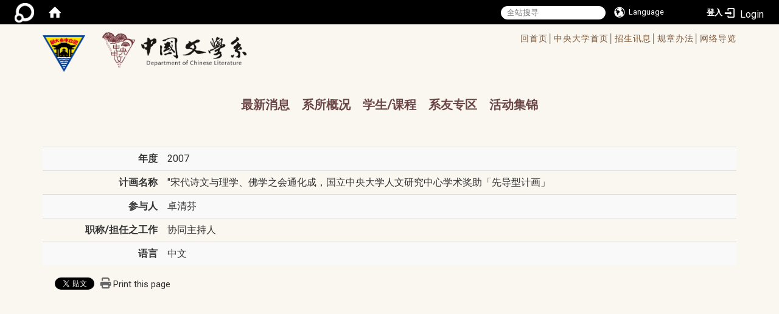

--- FILE ---
content_type: text/html; charset=utf-8
request_url: https://www.chinese.ncu.edu.tw/About2/AcademicPerformance/ResearchProject/-%E5%AE%8B%E4%BB%A3%E8%A9%A9%E6%96%87%E8%88%87%E7%90%86%E5%AD%B8-%E4%BD%9B%E5%AD%B8%E4%B9%8B%E6%9C%83%E9%80%9A%E5%8C%96%E6%88%90-%E5%9C%8B%E7%AB%8B%E4%B8%AD%E5%A4%AE%E5%A4%A7%E5%AD%B8%E4%BA%BA%E6%96%87%E7%A0%94%E7%A9%B6%E4%B8%AD%E5%BF%83%E5%AD%B8%E8%A1%93%E7%8D%8E%E5%8A%A9-%E5%85%88%E5%B0%8E%E5%9E%8B%E8%A8%88%E7%95%AB-5029318?locale=zh_cn
body_size: 62125
content:
<!DOCTYPE html>
<html lang="zh_tw" class="orbit">
<head>
<meta http-equiv="Content-Type" content="text/html; charset=UTF-8">
<link rel="stylesheet" media="all" href="/assets/frontend_extend-9766dac3efb51330a4d40b9b874ad90c92d1d9ab3800eea3f5aaad2f2dfbf59d.css">
<link rel="stylesheet" media="all" href="/assets/front_end-c68018fd9a6aceb4059c7815e101465ef23be8c2adce9cace6aefc2882108744.css">
<meta property="og:image" content="https://www.chinese.ncu.edu.tw/uploads/site/site_logo/5bc461871d41c8e2d5000018/NCULogo.svg.png">
<meta property="og:image:width" content="1200">
<meta property="og:image:height" content="1027">
<meta property="og:title" content="研究计画">
<meta property="og:site_name" content="国立中央大学中国文学系">
<meta property="og:url" content="/About2/AcademicPerformance/ResearchProject/-%25E5%25AE%258B%25E4%25BB%25A3%25E8%25A9%25A9%25E6%2596%2587%25E8%2588%2587%25E7%2590%2586%25E5%25AD%25B8-%25E4%25BD%259B%25E5%25AD%25B8%25E4%25B9%258B%25E6%259C%2583%25E9%2580%259A%25E5%258C%2596%25E6%2588%2590-%25E5%259C%258B%25E7%25AB%258B%25E4%25B8%25AD%25E5%25A4%25AE%25E5%25A4%25A7%25E5%25AD%25B8%25E4%25BA%25BA%25E6%2596%2587%25E7%25A0%2594%25E7%25A9%25B6%25E4%25B8%25AD%25E5%25BF%2583%25E5%25AD%25B8%25E8%25A1%2593%25E7%258D%258E%25E5%258A%25A9-%25E5%2585%2588%25E5%25B0%258E%25E5%259E%258B%25E8%25A8%2588%25E7%2595%25AB-5029318?locale=zh_cn">
  <script src="/assets/jquery-2a83d06853bd343c7bfc2e5d4539814cfa934676e2948ed348311435eca862f5.js"></script>
<script src="/assets/jquery_prefix-5c5a0bbb9dfff7d410703a0565bc948dca28ec736d1a0e725050111c330805d3.js"></script>
<script src="/assets/jquery_ujs_custom-a76b6cd8d652c18d24ed38d1f7a4d18f51d1f594a88a0f2ade82afec33966e2b.js"></script>
<script src="/assets/jquery.cycle2.min-ec60b272289a05b845d7613d074237d008c08a069dc283c2e4c62dfc513242db.js"></script>
<script src="/assets/jquery.cycle2.carousel.min-3d226d0713bcf58909be7c7e753fa1eef4409eee278299adfe70ff4ea646d65f.js"></script>
<script src="/assets/jquery.cycle2.scrollVert.min-ce8da4c3f5e336753d998c9f02e64cc8b7e3977f5f6988133faf24a44c90b427.js"></script>
<script src="/assets/jquery.cycle2.tile.min-83b4b0c4c2604b9c9acb20199a740f4b9e83c227ae46c1a430aa67bf97ff5457.js"></script>
<link rel="stylesheet" media="all" href="/assets/datatables.min-7446416dca719e42fb55ff5fbf69879ccebe1ab56c6bb6833e2db781eccfddf9.css">
<script src="/assets/datatables.min-598993c579b423583458a17773ed1e86103dc54e60eae7ab6c27b426af16df6f.js"></script>
<meta name="csrf-param" content="authenticity_token">
<meta name="csrf-token" content="uIJ4v2l33oVRr/I+xayiqDJOfi1yBOCI9iQCWb1g1cx/nbw8jkYLVqhTXopOp65TUv3qq+x4AcdqkmGO2awb1w==">
<script>
    $.fn.dataTable.defaults.initComplete = function(settings) {
        $(this).find('td:first-child').trigger('click');
    };
</script>
  <meta http-equiv="X-UA-Compatible" content="IE=edge">
  <meta name="viewport" content="width=device-width, initial-scale=1">
  <link rel="shortcut icon" type="image/x-icon" href="/assets/favicon-61dc45f90f167cda014133d5165631d96bfef02eabc1011a73e34d179b4cc316.ico">
  <title>国立中央大学中国文学系</title>
  <link rel="stylesheet" media="all" href="//cdnjs.cloudflare.com/ajax/libs/font-awesome/4.3.0/css/font-awesome.min.css">
  <link rel="stylesheet" media="all" href="/assets/bootstrap/bootstrap.min-f151bd29e00349ff4ee018618682b20377a72be26546bb336fac22954b2aafcb.css">
  <link rel="stylesheet" media="all" href="/assets/template/template-177a815b35e48477fcc8a0b8fbe94d8d8934acba68a5d75c99f991fd4c55ee10.css">
  <link rel="stylesheet" media="all" href="//cdnjs.cloudflare.com/ajax/libs/OwlCarousel2/2.3.4/assets/owl.carousel.min.css">
  <link rel="stylesheet" media="all" href="//cdnjs.cloudflare.com/ajax/libs/OwlCarousel2/2.3.4/assets/owl.theme.default.min.css">
  <link rel="stylesheet" media="print" type="text/css" href="/assets/template/print.css">
  <script src="/assets/plugin/modernizr-d5770395993b83f1cd01c625a62f0cc2a8f2536f7288ef3a45f2863f2e20a9c1.js"></script>
  <script src="/assets/plugin/picturefill.min-1e1f7d4e867ad1ec3d5886ad5e69512b6692509c939a89634ffcf63ba17b6b7d.js"></script>
  <script src="/assets/plugin/jquery.mobile.custom.min-94832de9dd3faaf354dabd20e980b49bfe549a3750d73e5855bc4104b53afe9d.js"></script>
  <script src="/assets/bootstrap.min-18024db0d6a0bc75ca740863a3b491b7f9b9cbd080ba3ee25e22265801d0b0c9.js"></script>
  <script src="//cdnjs.cloudflare.com/ajax/libs/OwlCarousel2/2.3.4/owl.carousel.min.js"></script>
  <script src="/assets/plugin/jquery.cycle2.video.min-384b34504c43f5962ffa3295b0b28947fd8a4498968853be0477a5dc664bd9b9.js"></script>
  <script src="/assets/plugin/jquery-bullseye-min-8149d6adb748bd9561e9f1fd822e59337a75d065e017c7891699d50d69414bc2.js"></script>
  <script src="/assets/app-0e1efdc90428e2f7359363e3957b22aa7ff70bef626518cb1e32992b54840f14.js"></script>
  <script src="/assets/frontend-121b87925d20c2b21764d1c5053c911976bcf14ba23128fed1904f6b7a19033d.js"></script>
  <script src="https://apis.google.com/js/platform.js" async defer></script>
  
  <!--[if lt IE 9]>
    <script src="//cdnjs.cloudflare.com/ajax/libs/respond.js/1.4.2/respond.min.js"></script>
  <![endif]-->


<link rel="stylesheet" media="all" href="/assets/basic/icon-25f6a89d6786b31e5805ec90e7ba18610228db5085ba6610e43f9e488a81ce60.css">
<link rel="stylesheet" media="all" href="/assets/lib/orbit_bar/orbit-bar-560eee87c09dac66f3c1b1d62af8396687f7dc69133e3b6364c82b9f7f3d6c1c.css">
<script src="/assets/frontend_extend-18d8a9e578b8a7c72226a638c39f581b47ee42b5f58651d7f8b57f27c5fab08a.js"></script>
</head>
<body class="internal-page  banner_height_setting_0" data-module="personal_project">
  <link rel="stylesheet" media="all" href="/assets/fontawesome-6.2.1.min-8aec0118643d34254cb9f5c27b931239c9de8008c849c9800d8651a5da1abcb2.css">
<link rel="stylesheet" media="all" href="/assets/fontawesome-6.2.1-fix.min-a85d2f928ef91b80968519d9fd352220353e6db2bd1a8f61f2f1c4377323c59d.css">
<link rel="stylesheet" media="all" href="/assets/lib/jquery-ui-1.13.2/jquery-ui.min-bc39b4e583177d1bfb4d31e880558d84fd307a5b3c87a91f2fadaf0bc4f1cc96.css">
<link rel="stylesheet" media="all" href="/assets/jquery-ui-timepicker-addon-ee91708eac547223792975e0d9a9aae62127da4b28a58d40c0634927f19665f0.css">
  <script src="/assets/lib/jquery-ui-1.13.2/jquery-ui.min-b88d0b98b7b90a20cae0fc32eaf0845ac1ffdc0e4b3176c501e353d45c975064.js"></script>
  <script src="/assets/jquery.ui.datepicker.monthyearpicker-6126b863aa1c4b399bf657869bbc51389d83ff5101b069ff7e1d0b02793c67e1.js"></script>
<style type="text/css">
  .ui-dialog {
    z-index: 2000000000000 !important;
  }
  .ui-datepicker {z-index:1000000 !important}
    @media screen and (min-width:768px){
      html body #orbit-bar .orbit-bar-inner,html body #orbit-bar .orbit-bar-inner form,html body #orbit-bar .orbit-bar-search-sign-language{
        background-color: #000000 !important;
      }
    }
    html body #orbit-bar .orbit-bar-inner,html body #orbit-bar .orbit-bar-inner form,html body #orbit-bar .orbit-bar-search-sign-language{
      background-color: #000000 !important;
    }
    html body #orbit-bar .orbit-bar-inner>ul>li:hover>span, html body #orbit-bar .orbit-bar-inner>ul>li:hover>a, html body #orbit-bar .orbit-bar-inner>ul>li:hover #language, html body #orbit-bar .orbit-bar-inner>ul>li>ul li:hover, html body #orbit-bar .orbit-bar-inner>ul>li>ul li.active,.orbit-bar-search-sign-language li:hover form,.orbit-bar-search-sign-language li:hover label
    {
        background-color: #0095cf !important;
        color: #ffffff !important;
    }
    html body #orbit-bar .orbit-bar-inner>ul>li span:hover,html body #orbit-bar .orbit-bar-inner>ul>li:hover>span#user, html body #orbit-bar .orbit-bar-inner>ul>li>ul li a:hover,html body #orbit-bar .orbit-bar-inner>ul>li:hover #language,html body #orbit-bar .orbit-bar-menu .showlist:hover .orbit-bar-home, html body #orbit-bar .orbit-bar-inner>ul>li:hover label
    {
        color: #ffffff !important;
    }
    html body #orbit-bar .orbit-bar-inner > ul > li > ul
    {
      background-color: #000000 !important;
    }
    @media screen and (max-width:767px){
      html body #orbit-bar .orbit-bar-inner > ul
      {
        background-color: #000000 !important;
      }
      html body #orbit-bar .orbit-bar-inner form{
        background-color: #000000 !important;
      }
    }
    @media screen and (min-width:768px){
      html body #orbit-bar .orbit-bar-search-sign-language #language, html body #orbit-bar .orbit-bar-menu .orbit-bar-home,html body #orbit-bar .orbit-bar-search-sign-language #user,html body #orbit-bar .orbit-bar-inner>ul>li>a,html body #orbit-bar .orbit-bar-inner>ul>li label {
        color: #ffffff !important;
      }
    }
    @media screen and (max-width:767px){
      #orbit-bar .orbit-bar-title a{
        color: #ffffff !important;
      }
      label[for="open-orbit-nav"]{
        border-color: #ffffff !important;
        color: #ffffff !important;
      }
    }
    html body #orbit-bar .orbit-bar-inner > ul > li > ul a,html body #orbit-bar .orbit-bar-inner > ul > li > ul .active{
      color: #ffffff !important;
    }
    html body #orbit-bar .orbit-bar-inner > ul > li > ul:before{
      border-color: transparent transparent #ffffff transparent !important;
    }
    @media screen and (max-width:767px){
      html body #orbit-bar .orbit-bar-search-sign-language #language, html body #orbit-bar .orbit-bar-menu .orbit-bar-home,html body #orbit-bar .orbit-bar-search-sign-language #user,html body #orbit-bar .orbit-bar-inner>ul>li>a,html body #orbit-bar .orbit-bar-inner>ul>li label {
        color: #ffffff !important;
      }
    }
</style>
  <div id="orbit-bar">
      <label for="open-orbit-login" style="display:none;">Open login</label>
      <input type="checkbox" title="open login" id="open-orbit-login">
      <label for="open-orbit-login" class="cover" title="Close login"><p style="display: none;">Close login</p></label>
      <div class="login-window">
        <div class="login-header">
          <label tabindex="0" for="open-orbit-login" class="close">close</label>
          <p>登入 国立中央大学中国文学系</p>
        </div>
        <div class="login-body">
          <form class="container" action="/sessions?locale=zh_tw" accept-charset="UTF-8" method="post">
<input name="utf8" type="hidden" value="✓"><input type="hidden" name="authenticity_token" value="6giqMeQI+UOk/NuG+1Gxq2UY2jQJevirgam9bRczOKktF26yAzkskF0AdzJwWr1QBatOspcGGeQdH966c//2sg==">
            <div class="prepend input-group">
              <span class="add input-group-addon"><i class="icon-user"></i></span>
              <label for="user_user_id" style="display:none;">Username</label>
              <input class="input" id="user_user_id" title="username" name="user_name" placeholder="使用者帐号" size="30" type="text">
            </div>
            <div class="prepend input-group">
              <span class="add input-group-addon"><i class="icon-lock"></i></span>
              <label for="user_password" style="display:none;">Password</label>
              <input class="input" id="user_password" name="password" placeholder="密码" title="password" size="30" type="password">
            </div>
            <div class="login-submit-wrap">
              <div class="submit">
                <button class="login-btn" type="submit">登入</button>
              </div>
            </div>
            <script>
              function forgot_password(){
                if(document.getElementById('user_user_id').value !='')
                  var post_data = $.post('/sessions/forgot_password',{ user_name: document.getElementById('user_user_id').value });
                if(document.getElementById('user_user_id').value != ''){
                  post_data.done(function(){
                    try{
                      if(I18n.locale == 'en')
                        if(post_data.responseJSON['user_email'] == '')
                          var alert_texts = 'This user_name or user_email is not registered yet!Please contact customer service to deal with this problem.';
                        else
                          var alert_texts = 'Please check '+post_data.responseJSON['user_email']+' to see the new password for user_name:'+post_data.responseJSON['user_name'].join(' , ');
                      else
                        if(post_data.responseJSON['user_email'] == '')
                          var alert_texts = '该使用者名称或是使用者email尚未注册!请联络客服协助处理。';
                        else
                          var alert_texts = '请确认'+post_data.responseJSON['user_email']+'来查看使用者名称:'+post_data.responseJSON['user_name'].join('、')+'的新密码';
                    }catch(e){
                      if(I18n.locale == 'en')
                        var alert_texts = 'Please contact customer service to deal with the problem.';
                      else
                        var alert_texts = '请联络客服协助处理。';
                    };
                    $('.alert-error').text(alert_texts);
                    alert(alert_texts);
                  });
                }else{
                  if(I18n.locale == 'en')
                    var alert_texts = 'Please fill-in your user id without password, click “Forgot your password?“, and check you email for updated password.';
                  else
                    var alert_texts = '请输入您的使用者帐号无需输入密码，点选「忘记密码」后至您的信箱检查密码更新邮件！';
                  alert(alert_texts);
                };
              };
            </script>
            <a onclick="forgot_password()" style="float: left;font-size: 0.813em;margin-left: 1em;" href="#forgot_password">忘记密码?</a>
            <div style="clear: both;"></div>
</form>        </div>

      </div>
    <input type="checkbox" id="open-orbit-nav" title="orbitbar">
    <div class="orbit-bar-inner">
      <label for="open-orbit-nav">
        <i class="icons-list-2"></i>
      </label>
      <ul class="orbit-bar-menu">
        <li>
          <a href="javascript:;" class="orbit-bar-logo" title="请登入以管理网站,按下开启登入视窗">
            <img src="/assets/orbit-logo.png" alt="奥博科技商标">
            <p style="display: none;">请登入以管理网站,按下开启登入视窗</p>
          </a>
        </li>
        <li>
          <a href="/" class="orbit-bar-home" title="首页" tabindex="0"><i class="icons-house"></i><p>home</p></a>
        </li>
      </ul>
      <h1 class="orbit-bar-title">
        <a href="/" title="国立中央大学中国文学系">国立中央大学中国文学系</a>
      </h1>
      <ul class="orbit-bar-search-sign-language">
        <li style="background-color:transparent;">
          <form id="search" method="get" action="https://www.google.com/custom" target="_blank" style="border: 0 !important;">
            <input type="hidden" name="authenticity_token" value='value="eSXHTEAhu0YndDAzQHJh8IwrAnB6Yf2n4MyxCkeHK6C+OgPPpxBuld6InIfLeW0L7JiW9uQdHOh8etLdI0vluw=="'>
            <input type="hidden" name="client" value="pub-&amp;amp">
            <input type="hidden" name="ie" id="ie" value="utf-8">
            <input type="hidden" name="oe" id="oe" value="utf-8">
            <input type="hidden" name="cof" id="cof" value="AH:center;AWFID:03de271f1940eea3;">
            <input type="hidden" name="domains" value="www.chinese.ncu.edu.tw">
            <input type="hidden" name="sitesearch" value="www.chinese.ncu.edu.tw">
            <label style="display:none;" for="q" accesskey="S">Google Search</label>
            <input type="search" name="q" id="q" value="" placeholder="全站搜寻" x-webkit-speech="" title="search">
          </form>
        </li>
        <li id="language-li" style="background-color:transparent;" class="mobile_login_bar">
            <a id="languagebutton" href="javascript:;" title="按下关闭语言选单"><span id="language"><i class="icons-earth orbit-bar-language-icon"></i><span class="orbit-bar-language-text">Language</span></span></a>
            <ul>
                  <li class="active">
                    繁体中文
                  </li>
                  <li>
                    <a accesskey="s" href="/About2/AcademicPerformance/ResearchProject/-%E5%AE%8B%E4%BB%A3%E8%A9%A9%E6%96%87%E8%88%87%E7%90%86%E5%AD%B8-%E4%BD%9B%E5%AD%B8%E4%B9%8B%E6%9C%83%E9%80%9A%E5%8C%96%E6%88%90-%E5%9C%8B%E7%AB%8B%E4%B8%AD%E5%A4%AE%E5%A4%A7%E5%AD%B8%E4%BA%BA%E6%96%87%E7%A0%94%E7%A9%B6%E4%B8%AD%E5%BF%83%E5%AD%B8%E8%A1%93%E7%8D%8E%E5%8A%A9-%E5%85%88%E5%B0%8E%E5%9E%8B%E8%A8%88%E7%95%AB-5029318?locale=zh_cn&amp;locale=zh_cn">
                      简体中文
                    </a>
                  </li>
                  <li>
                    <a accesskey="e" href="/About2/AcademicPerformance/ResearchProject/-%E5%AE%8B%E4%BB%A3%E8%A9%A9%E6%96%87%E8%88%87%E7%90%86%E5%AD%B8-%E4%BD%9B%E5%AD%B8%E4%B9%8B%E6%9C%83%E9%80%9A%E5%8C%96%E6%88%90-%E5%9C%8B%E7%AB%8B%E4%B8%AD%E5%A4%AE%E5%A4%A7%E5%AD%B8%E4%BA%BA%E6%96%87%E7%A0%94%E7%A9%B6%E4%B8%AD%E5%BF%83%E5%AD%B8%E8%A1%93%E7%8D%8E%E5%8A%A9-%E5%85%88%E5%B0%8E%E5%9E%8B%E8%A8%88%E7%95%AB-5029318?locale=en">
                      English
                    </a>
                  </li>
            </ul>
        </li>
        <li style="margin-right:-1em;" class="mobile_login_bar">
          <a id="loginbutton" title="按下开启登入视窗" href="javascript:;">
            <label for="open-orbit-login">
              <i style="font-style: inherit;font-size: 0.8rem;width: 2.875em;text-align: right;vertical-align: middle;">登入</i>
              <i class="icons-login" style="font-size: 1.4em;width: 1.875em;text-align: left;vertical-align: middle;"></i>
            </label>
          </a>
        </li>
        <style>
          @media screen and (min-width:768px){
            .orbit-bar-search-sign-language{
              max-height:100%;
            }
          }
        </style>
      </ul>
      <ul id="language-li-ul" class="orbit-bar-mobile-sign-language" style="background-color: #000000 !important;">
        <li>
            <span id="language" class="mobile-button"><i class="icons-earth orbit-bar-language-icon" style="color: #ffffff !important;"></i><span class="orbit-bar-language-text">Language</span></span>
            <ul>
                  <li class="active">
                    繁体中文
                  </li>
                  <li>
                    <a accesskey="s" href="/About2/AcademicPerformance/ResearchProject/-%E5%AE%8B%E4%BB%A3%E8%A9%A9%E6%96%87%E8%88%87%E7%90%86%E5%AD%B8-%E4%BD%9B%E5%AD%B8%E4%B9%8B%E6%9C%83%E9%80%9A%E5%8C%96%E6%88%90-%E5%9C%8B%E7%AB%8B%E4%B8%AD%E5%A4%AE%E5%A4%A7%E5%AD%B8%E4%BA%BA%E6%96%87%E7%A0%94%E7%A9%B6%E4%B8%AD%E5%BF%83%E5%AD%B8%E8%A1%93%E7%8D%8E%E5%8A%A9-%E5%85%88%E5%B0%8E%E5%9E%8B%E8%A8%88%E7%95%AB-5029318?locale=zh_cn&amp;locale=zh_cn">
                      简体中文
                    </a>
                  </li>
                  <li>
                    <a accesskey="e" href="/About2/AcademicPerformance/ResearchProject/-%E5%AE%8B%E4%BB%A3%E8%A9%A9%E6%96%87%E8%88%87%E7%90%86%E5%AD%B8-%E4%BD%9B%E5%AD%B8%E4%B9%8B%E6%9C%83%E9%80%9A%E5%8C%96%E6%88%90-%E5%9C%8B%E7%AB%8B%E4%B8%AD%E5%A4%AE%E5%A4%A7%E5%AD%B8%E4%BA%BA%E6%96%87%E7%A0%94%E7%A9%B6%E4%B8%AD%E5%BF%83%E5%AD%B8%E8%A1%93%E7%8D%8E%E5%8A%A9-%E5%85%88%E5%B0%8E%E5%9E%8B%E8%A8%88%E7%95%AB-5029318?locale=en">
                      English
                    </a>
                  </li>
            </ul>
        </li>
        <li>
          <label for="open-orbit-login">
            <i class="icons-login" style="color: #ffffff !important;"></i>
            <p style="display: none;">Open login</p>
          </label>
        </li>
      </ul>
    </div>
  </div>
  <style>
  @media (max-width: 767px) {#orbit-bar ul.orbit-bar-search-sign-language > li + li{width:33.3333%;}}
  </style>
      <script>$('.orbit-bar-logo').off('click').on('click',function(){window.orbit_login_button = $(this);$("#open-orbit-login").click()});</script>
  <script type="text/javascript">
    var lang_opentitle = '按下开启语言选单';
    var lang_closetitle = '按下关闭语言选单';
    $('#languagebutton').off('click').on('click',function(){
      if ($(this).parent().find('>ul').hasClass('show')) {
        $(this).attr('title', lang_opentitle);
      } else {
        $(this).attr('title', lang_closetitle);
      }
    });
    $('#languagebutton').focus(function(){
      if ($(this).parent().find('>ul').hasClass('show')) {
        $(this).attr('title', lang_closetitle);
      } else {
        $(this).attr('title', lang_opentitle);
      }
    });
    /* when tab key choose close,press enter to close login window start */
    function closelabel(e){
      var keynum;
      if(window.event) // IE
      {
        keynum = e.keyCode
      }
      else if(e.which) // Netscape/Firefox/Opera/chrome
      {
        keynum = e.which
      }
      if( keynum == 13 ){
        $(".orbit-bar-logo").one("focusin",function(){
          window.orbit_login_button.focus();
        })
        $("#open-orbit-login").click();
      };
    }
    $('label.close').attr('onkeydown','closelabel(event)');
    /* when tab key choose  close,press enter to close login window end   */
    $('#loginbutton >label').off('click').on('click',function(){window.orbit_login_button = $('#loginbutton');$("#open-orbit-login").click()});
    $('#loginbutton').off('click').on('click',function(){window.orbit_login_button = $('#loginbutton');$("#open-orbit-login").click()});
    /* press esc to close login window start */
    function esc_close_login_window(event){
      var e = event;
      var keynum;
      if(window.event) // IE
      {
        keynum = e.keyCode;
      }
      else if(e.which) // Netscape/Firefox/Opera/chrome
      {
        keynum = e.which;
      }
      if( keynum == 27 ){
        $(".orbit-bar-logo").one("focusin",function(){
          window.orbit_login_button.focus();
        })
        $("#open-orbit-login").click();
      };
    }
    /* press esc to close login window end   */
    $("#open-orbit-login").on("change",function(){
      if($(this).is(":checked")){
        $(window).off('keydown', esc_close_login_window).on('keydown', esc_close_login_window);
        $("#user_user_id").focus(); //when open login window,focus on the username
      }else{
        $(window).off('keydown', esc_close_login_window);
      }
    })
    $(".login-body form").on("submit",function(){
      $(this).append("<input type='hidden' name='referer_url' value='/About2/AcademicPerformance/ResearchProject/-%E5%AE%8B%E4%BB%A3%E8%A9%A9%E6%96%87%E8%88%87%E7%90%86%E5%AD%B8-%E4%BD%9B%E5%AD%B8%E4%B9%8B%E6%9C%83%E9%80%9A%E5%8C%96%E6%88%90-%E5%9C%8B%E7%AB%8B%E4%B8%AD%E5%A4%AE%E5%A4%A7%E5%AD%B8%E4%BA%BA%E6%96%87%E7%A0%94%E7%A9%B6%E4%B8%AD%E5%BF%83%E5%AD%B8%E8%A1%93%E7%8D%8E%E5%8A%A9-%E5%85%88%E5%B0%8E%E5%9E%8B%E8%A8%88%E7%95%AB-5029318?locale=zh_cn'/>");
    })
    var I18n = {};
    Object.defineProperty(I18n,"locale",{
      value: "zh_tw"
    });
    Object.defineProperty(I18n,"validLocales",{
      value: ["zh_tw","zh_cn","en"]
    });
  </script>
  <style>
    #language-li ul li a{
      margin-left: 0;
      position: relative;
    }
    @media screen and (min-width:768px){
        .sub_orbit_bar{
          background-color:#000000!important;
        }
        .orbit-bar-menu{
          background-color:transparent!important;
        }
        .sub_orbit_bar_text{
          color:#ffffff!important;
        }
    }
    @media screen and (max-width:767px){
        .sub_orbit_bar{
          background-color:#000000!important;
        }
        .orbit-bar-menu{
          background-color:#000000!important;
        }
        .sub_orbit_bar_text{
          color:#ffffff!important;
        }
      .mobile_login_bar{
        width: 50%!important;
      }
    }
      @media screen and (max-width: 767px){
        #orbit-bar .orbit-bar-inner .orbit-bar-mobile-sign-language {
            background: #333;
            display: block;
            margin: 0;
            position: absolute;
            right: 0;
            top: 0;
        }
      }
    .orbit-bar-mobile-sign-language {
        display: none;
    }
    @media screen and (max-width: 767px){
      #orbit-bar .orbit-bar-inner .orbit-bar-mobile-sign-language > li ul.show {
        display: block;
      }
      #orbit-bar .orbit-bar-inner .orbit-bar-mobile-sign-language > li > span > span {
        display: none;
      }
      #orbit-bar .orbit-bar-inner .orbit-bar-mobile-sign-language > li {
        color: #fff;
        float: left;
        position: relative;
      }
      #orbit-bar .orbit-bar-inner .orbit-bar-mobile-sign-language > li > span , #orbit-bar .orbit-bar-inner .orbit-bar-mobile-sign-language > li > label{
        cursor: pointer;
        display: block;
        height: 40px;
        line-height: 43px;
        width: 40px;
        text-align: center;
        margin-bottom: 0;
      }
      #orbit-bar .orbit-bar-inner .orbit-bar-mobile-sign-language > li ul {
          background: #333 none repeat scroll 0 0;
          border-radius: 0;
          display: none;
          position: fixed;
          right: 0;
          top: 40px;
          width: 100%;
      }
    }
  </style>
  <style type="text/css">
    .orbit-bar-inner .custom_widget{
      flex:  1;
    }
  </style>
  <script>
    $(document).ready(function(){
      $(".orbit-bar-inner").css("overflow","visible");
      if($(window).outerWidth(true) <= 767){
        $('.orbit-bar-menu').before($('.orbit-bar-title'));
      }else{
        $(".orbit-bar-search-sign-language").before($('.orbit-bar-title'));
      }
    })
    $(window).resize(function(){
      if($(window).outerWidth(true) <= 767){
        $('.orbit-bar-menu').before($('.orbit-bar-title'));
      }else{
        $(".orbit-bar-search-sign-language").before($('.orbit-bar-title'));
      }
    })
  </script>

  

<div id="fb-root"></div>
<script>
  (function (d, s, id) {
    var js,
      fjs = d.getElementsByTagName(s)[0];
    if (d.getElementById(id))
      return;
    js = d.createElement(s);
    js.id = id;
    js.src = "//connect.facebook.net/zh_TW/sdk.js#xfbml=1&version=v2.0";
    fjs.parentNode.insertBefore(js, fjs);
  }(document, 'script', 'facebook-jssdk'));
</script>

<script>
  !function (d, s, id) {
    var js,
      fjs = d.getElementsByTagName(s)[0];
    if (!d.getElementById(id)) {
      js = d.createElement(s);
      js.id = id;
      js.src = "https://platform.twitter.com/widgets.js";
      fjs.parentNode.insertBefore(js, fjs);
    }
  }(document, "script", "twitter-wjs");
</script>

<header class="navbar layout-header no-print" role="navigation">
  <div class="container">
    <div class="header-nav">
      <a id="accesskey_top" accesskey="Q" href="/%20zh_tw/accesskey">/accesskey"" title="Toolbar"&gt;:::</a>
      
    </div>
    <div class="navbar-header ">
      <button type="button" class="navbar-toggle collapsed" data-toggle="collapse" data-target="#layout-navigation">
        <span class="sr-only">Toggle navigation</span>
        <span class="icon-bar icon-bar-top"></span>
        <span class="icon-bar icon-bar-middle"></span>
        <span class="icon-bar icon-bar-bottom"></span>
      </button>
      <script>$(document).ready(function(){var url =$('.site-logo').eq(0).attr('src');if(url == "/assets/default-site-logo.png"){$('.navbar-brand').eq(0).remove();};if($('.navbar-brand').length == 2){$('.site-logo').css('height','auto')};$('.site-logo').eq(0).css('margin-right',0);$('.navbar-brand').css('padding-right',0)})</script><a title="主页" class="navbar-brand" href="https://www.ncu.edu.tw/tw/index.html"><h2 class="default_site_h1">
<img class="site-logo" src="/uploads/site/site_logo/5bc461871d41c8e2d5000018/NCULogo.svg.png" alt="国立中央大学中国文学系的Logo"> <span style="display: none;">国立中央大学中国文学系</span>
</h2></a>
      <a class="navbar-brand2" href="/">
        <div class="department_logo"><img src="/assets/logo3.png" alt="中国文学系LOGO"></div>
      </a>

    </div>
      <div class="class_info">
        <ul>
          <li>
            <a href="/">回首页│</a>
          </li>
          <li>
            <a href="https://www.ncu.edu.tw/" target="_blank" rel="noopener noreferrer">中央大学首页│</a>
          </li>
          <li>
            <a href="/zh_cn/Curriculum2/Admission2/Undergraduate2">招生讯息│</a>
          </li>
          <li>
            <a href="/zh_cn/About2/Details_Regulations/Departmental_Rules2">规章办法│</a>
          </li>
          <li>
            <a href="/zh_cn/sitemap">网络导览</a>
          </li>
        </ul>
      </div>

    <div class="collapse navbar-collapse modules-menu" id="layout-navigation">
      <a id="accesskey_menu" accesskey="M" href="/%20zh_tw/accesskey">/accesskey"" title="Main menu"&gt;:::</a>
      <ul id="main-nav" class="navbar-nav modules-menu-level-0 nav-level-0 no-print" data-menu-level="0">
<li>
    <a href="/zh_cn/News" data-menu-link="true" class="dropdown-toggle" target="_self">最新消息</a>
    <ul class="modules-menu-level-1 nav-level-1" data-menu-level="1">
<li>
        <a href="/zh_cn/News/Activity" data-menu-link="true" target="_self">活动</a>
        
      </li>
<li>
        <a href="/zh_cn/News/Speech" data-menu-link="true" target="_self">演讲</a>
        
      </li>
<li>
        <a href="/zh_cn/News/Conference" data-menu-link="true" target="_self">研讨会专区</a>
        
      </li>
<li>
        <a href="/zh_cn/News/Coursework" data-menu-link="true" target="_self">课务</a>
        
      </li>
<li>
        <a href="/zh_cn/News/Scholarship" data-menu-link="true" target="_self">奖学金</a>
        
      </li>
<li>
        <a href="/zh_cn/News/Admissions" data-menu-link="true" target="_self">招生</a>
        
      </li>
<li>
        <a href="/zh_cn/News/Competition" data-menu-link="true" target="_self">竞赛</a>
        
      </li>
<li>
        <a href="/zh_cn/News/Alumni" data-menu-link="true" target="_self">系友会</a>
        
      </li>
<li>
        <a href="/zh_cn/News/Recruit" data-menu-link="true" target="_self">征才</a>
        
      </li>
<li>
        <a href="/zh_cn/News/gradeone" data-menu-link="true" target="_self">大一国文</a>
        
      </li>
<li>
        <a href="/zh_cn/News/others" data-menu-link="true" target="_self">其他</a>
        
      </li>
<li>
        <a href="/zh_cn/News/Lost2" data-menu-link="true" target="_self">失物招领</a>
        
      </li>
</ul>
  </li>
<li>
    <a href="/zh_cn/About2/Introduction" data-menu-link="true" class="dropdown-toggle" target="_self">系所概况</a>
    <ul class="modules-menu-level-1 nav-level-1" data-menu-level="1">
<li>
        <a href="/zh_cn/About2/Introduction" data-menu-link="true" target="_self">系所介绍</a>
        
      </li>
<li>
        <a href="/zh_cn/About2/Core_Abilities" data-menu-link="true" target="_self">教育目标与理念</a>
        
      </li>
<li>
        <a href="/zh_cn/About2/Chairmen" data-menu-link="true" target="_self">历届系主任</a>
        
      </li>
<li>
        <a href="/zh_cn/About2/Faculty2/Fulltime_teacher" data-menu-link="true" target="_self">系所成员</a>
        <ul class="modules-menu-level-2 nav-level-2" data-menu-level="2">
<li>
            <a href="/zh_cn/About2/Faculty2/Fulltime_teacher" data-menu-link="true" target="_self">专任师资</a>
          </li>
<li>
            <a href="/zh_cn/About2/Faculty2/Adjunct_teacher" data-menu-link="true" target="_self">兼任师资</a>
          </li>
<li>
            <a href="/zh_cn/About2/Faculty2/Visiting_Professor_and_Professor" data-menu-link="true" target="_self">客座教授</a>
          </li>
<li>
            <a href="/zh_cn/About2/Faculty2/Retired_Contribution" data-menu-link="true" target="_self">离退教师</a>
          </li>
<li>
            <a href="/zh_cn/About2/Faculty2/Staffs" data-menu-link="true" target="_self">行政人员</a>
          </li>
<li>
            <a href="/zh_cn/About2/Faculty2/lab" data-menu-link="true" target="_self">研究室</a>
          </li>
</ul>
      </li>
<li>
        <a href="/zh_cn/About2/Details_Regulations/Departmental_Rules2" data-menu-link="true" target="_self">规章办法</a>
        <ul class="modules-menu-level-2 nav-level-2" data-menu-level="2">
<li>
            <a href="/zh_cn/About2/Details_Regulations/Departmental_Rules2" data-menu-link="true" target="_self">系务规则</a>
          </li>
<li>
            <a href="/zh_cn/About2/Details_Regulations/Rules_Students" data-menu-link="true" target="_self">学生事务规则</a>
          </li>
<li>
            <a href="/zh_cn/About2/Details_Regulations/1090805" data-menu-link="true" target="_self">奖学金/学生补助办法</a>
          </li>
<li>
            <a href="/zh_cn/About2/Details_Regulations/internshipregulations" data-menu-link="true" target="_self">学生实习相关办法</a>
          </li>
</ul>
      </li>
<li>
        <a href="/zh_cn/About2/Research/Red_Chamber" data-menu-link="true" target="_self">六大研究室</a>
        <ul class="modules-menu-level-2 nav-level-2" data-menu-level="2">
<li>
            <a href="/zh_cn/About2/Research/Red_Chamber" data-menu-link="true" target="_self">红学/情文学研究室</a>
          </li>
<li>
            <a href="http://www.kunquopera.com.tw/" data-menu-link="true" target="_blank" rel="noopener noreferrer">戏曲研究室/崑曲博物馆</a>
          </li>
<li>
            <a href="/zh_cn/About2/Research/Chinese_Buddhist" data-menu-link="true" target="_self">语言文字研究室</a>
          </li>
<li>
            <a href="https://ncuconfucius.wordpress.com/" data-menu-link="true" target="_blank" rel="noopener noreferrer">儒学研究中心</a>
          </li>
<li>
            <a href="/zh_cn/About2/Research/teaching" data-menu-link="true" target="_self">现代文学教研室/琦君研究中心</a>
          </li>
<li>
            <a href="/zh_cn/About2/Research/Classical_Literature" data-menu-link="true" target="_self">古典文学艺术与文献研究室</a>
          </li>
</ul>
      </li>
<li>
        <a href="/zh_cn/About2/Freshman_Chinese3/Freshman_notice" data-menu-link="true" target="_self">大一国文教学研究中心</a>
        <ul class="modules-menu-level-2 nav-level-2" data-menu-level="2">
<li>
            <a href="/zh_cn/About2/Freshman_Chinese3/Freshman_notice" data-menu-link="true" target="_self">大一国文须知</a>
          </li>
<li>
            <a href="/zh_cn/About2/Freshman_Chinese3/Freshman_course" data-menu-link="true" target="_self">大一国文修课办法</a>
          </li>
<li>
            <a href="/zh_cn/About2/Freshman_Chinese3/Description" data-menu-link="true" target="_self">大一国文选课说明</a>
          </li>
<li>
            <a href="/zh_cn/About2/Freshman_Chinese3/collections" data-menu-link="true" target="_self">历年作品集</a>
          </li>
</ul>
      </li>
</ul>
  </li>
<li>
    <a href="/zh_cn/Curriculum2/Admission2/Undergraduate2" data-menu-link="true" class="dropdown-toggle" target="_self">学生/课程</a>
    <ul class="modules-menu-level-1 nav-level-1" data-menu-level="1">
<li>
        <a href="/zh_cn/Curriculum2/Admission2/Undergraduate2" data-menu-link="true" target="_self">招生专区</a>
        <ul class="modules-menu-level-2 nav-level-2" data-menu-level="2">
<li>
            <a href="/zh_cn/Curriculum2/Admission2/2021091502" data-menu-link="true" target="_self">大学部</a>
          </li>
<li>
            <a href="/zh_cn/Curriculum2/Admission2/2121091501" data-menu-link="true" target="_self">硕士班</a>
          </li>
<li>
            <a href="/zh_cn/Curriculum2/Admission2/2021091503" data-menu-link="true" target="_self">博士班</a>
          </li>
<li>
            <a href="/zh_cn/Curriculum2/Admission2/Employment" data-menu-link="true" target="_self">就业状况</a>
          </li>
</ul>
      </li>
<li>
        <a href="/zh_cn/About2/Details_Regulations/Rules_Students" data-menu-link="true" target="_self">学生事务规则</a>
        
      </li>
<li>
        <a href="/zh_cn/Curriculum2/Course_related/Structure_Courses" data-menu-link="true" target="_self">课程相关</a>
        <ul class="modules-menu-level-2 nav-level-2" data-menu-level="2">
<li>
            <a href="/zh_cn/Curriculum2/Course_related/Structure_Courses" data-menu-link="true" target="_self">课程结构</a>
          </li>
<li>
            <a href="/zh_cn/Curriculum2/Course_related/University_Course" data-menu-link="true" target="_self">大学部课程地图</a>
          </li>
<li>
            <a href="/zh_cn/Curriculum2/Course_related/Institute_Course" data-menu-link="true" target="_self">研究所课程地图</a>
          </li>
<li>
            <a href="/zh_cn/Curriculum2/Course_related/Course_credit" data-menu-link="true" target="_self">课程抵免说明书</a>
          </li>
</ul>
      </li>
<li>
        <a href="/zh_cn/Curriculum2/Rehabilitation/departure" data-menu-link="true" target="_self">修业相关</a>
        <ul class="modules-menu-level-2 nav-level-2" data-menu-level="2">
<li>
            <a href="/zh_cn/Curriculum2/Rehabilitation/10908053" data-menu-link="true" target="_self">大学部应修科目</a>
          </li>
<li>
            <a href="/zh_cn/Curriculum2/Rehabilitation/10908055" data-menu-link="true" target="_self">研究所修业办法</a>
          </li>
<li>
            <a href="/zh_cn/Curriculum2/Rehabilitation/Graduation" data-menu-link="true" target="_self">毕业门槛</a>
          </li>
<li>
            <a href="/zh_cn/Curriculum2/Rehabilitation/10907281" data-menu-link="true" target="_self">研究所试务表格下载</a>
          </li>
<li>
            <a href="/zh_cn/Curriculum2/Rehabilitation/Doublemajor" data-menu-link="true" target="_self">双主修/辅系/第二专长</a>
          </li>
</ul>
      </li>
<li>
        <a href="/zh_cn/Curriculum2/Internship" data-menu-link="true" target="_self">学生企业实习专区</a>
        <ul class="modules-menu-level-2 nav-level-2" data-menu-level="2">
<li>
            <a href="/zh_cn/Curriculum2/Internship/regulations" data-menu-link="true" target="_self">学生实习相关办法</a>
          </li>
<li>
            <a href="/zh_cn/Curriculum2/Internship/opening" data-menu-link="true" target="_self">实习机会</a>
          </li>
</ul>
      </li>
<li>
        <a href="/zh_cn/Curriculum2/20211029" data-menu-link="true" target="_self">金笔奖</a>
        
      </li>
<li>
        <a href="/zh_cn/Curriculum2/Publication2" data-menu-link="true" target="_self">中文系刊</a>
        
      </li>
<li>
        <a href="/zh_cn/Curriculum2/Appliedliteratureofmodern" data-menu-link="true" target="_self">中文实务学</a>
        <ul class="modules-menu-level-2 nav-level-2" data-menu-level="2"><li>
            <a href="/zh_cn/Curriculum2/Appliedliteratureofmodern/lectures" data-menu-link="true" target="_self">系列讲座</a>
          </li></ul>
      </li>
</ul>
  </li>
<li>
    <a href="/zh_cn/Alumnian2/50th" data-menu-link="true" class="dropdown-toggle" target="_self">系友专区</a>
    <ul class="modules-menu-level-1 nav-level-1" data-menu-level="1">
<li>
        <a href="/zh_cn/News/Alumni" data-menu-link="true" target="_self">最新消息</a>
        
      </li>
<li>
        <a href="/zh_cn/Alumnian2/50th" data-menu-link="true" target="_self">系友会电子报</a>
        
      </li>
<li>
        <a href="https://www.facebook.com/groups/933709736656724/" data-menu-link="true" target="_blank" rel="noopener noreferrer">系友会FB</a>
        
      </li>
<li>
        <a href="http://give.ncu.edu.tw/" data-menu-link="true" target="_blank" rel="noopener noreferrer">捐款专区</a>
        
      </li>
<li>
        <a href="/zh_cn/Alumnian2/activity" data-menu-link="true" target="_self">系友活动</a>
        
      </li>
</ul>
  </li>
<li>
    <a href="/zh_cn/Gallery3/Speech_gallery" data-menu-link="true" class="dropdown-toggle" target="_self">活动集锦</a>
    <ul class="modules-menu-level-1 nav-level-1" data-menu-level="1">
<li>
        <a href="/zh_cn/Gallery3/Speech_gallery" data-menu-link="true" target="_self">演讲</a>
        
      </li>
<li>
        <a href="/zh_cn/Gallery3/pen" data-menu-link="true" target="_self">金笔奖</a>
        
      </li>
<li>
        <a href="/zh_cn/Gallery3/society2" data-menu-link="true" target="_self">系学会</a>
        
      </li>
<li>
        <a href="/zh_cn/Gallery3/50th_gallety" data-menu-link="true" target="_self">50周年系庆专区</a>
        
      </li>
<li>
        <a href="/zh_cn/Gallery3/Golden" data-menu-link="true" target="_self">金声研讨会</a>
        
      </li>
<li>
        <a href="/zh_cn/Gallery3/Xiamen2/visit" data-menu-link="true" target="_self">厦大回访</a>
        <ul class="modules-menu-level-2 nav-level-2" data-menu-level="2">
<li>
            <a href="/zh_cn/Gallery3/Xiamen2/visit" data-menu-link="true" target="_self">回访报导</a>
          </li>
<li>
            <a href="/zh_cn/Gallery3/Xiamen2/Reporting" data-menu-link="true" target="_self">汇报会报导</a>
          </li>
<li>
            <a href="/zh_cn/Gallery3/Xiamen2/Reported" data-menu-link="true" target="_self">在台期间报导</a>
          </li>
<li>
            <a href="/zh_cn/Gallery3/Xiamen2/Lecture" data-menu-link="true" target="_self">讲学报导</a>
          </li>
<li>
            <a href="/zh_cn/Gallery3/Xiamen2/Taiwanese" data-menu-link="true" target="_self">赴台纪实</a>
          </li>
</ul>
      </li>
<li>
        <a href="/zh_cn/Gallery3/2022071801" data-menu-link="true" target="_self">各研究室活动</a>
        <ul class="modules-menu-level-2 nav-level-2" data-menu-level="2">
<li>
            <a href="/zh_cn/Gallery3/2022071801/2022071802" data-menu-link="true" target="_self">红学/情文学研究室</a>
          </li>
<li>
            <a href="/zh_cn/Gallery3/2022071801/2022072801" data-menu-link="true" target="_self">戏曲研究室/崑曲博物馆</a>
          </li>
<li>
            <a href="/zh_cn/Gallery3/2022071801/2022072802" data-menu-link="true" target="_self">语言文字研究室</a>
          </li>
<li>
            <a href="/zh_cn/Gallery3/2022071801/2022072803" data-menu-link="true" target="_self">儒学研究中心</a>
          </li>
<li>
            <a href="/zh_cn/Gallery3/2022071801/2022072804" data-menu-link="true" target="_self">现代文学教研室/琦君研究中心</a>
          </li>
<li>
            <a href="/zh_cn/Gallery3/2022071801/2022072805" data-menu-link="true" target="_self">古典文学艺术与文献研究室</a>
          </li>
</ul>
      </li>
<li>
        <a href="/zh_cn/Gallery3/2022071901" data-menu-link="true" target="_self">活动</a>
        
      </li>
</ul>
  </li>
</ul>
    </div>
  </div>
  <!-- banner+menu选单 -->
  <div class="container-fluid full">
    <section class="layout-slide no-print single-child-datapp" data-pp="300"></section>
    <div class="navbar-header">
      <div class="collapse navbar-collapse modules-menu" id="layout-navigation">
        <div class="header2 ">
          <div class="container">
            <!-- <div class="pic_logo"></div> -->
            <a id="accesskey_menu" accesskey="M" href="/%20zh_tw/accesskey">/accesskey"" title="Main menu"&gt;:::</a>
            <ul id="main-nav" class="navbar-nav modules-menu-level-0 nav-level-0 no-print" data-menu-level="0">
<li>
    <a href="/zh_cn/News" data-menu-link="true" class="dropdown-toggle" target="_self">最新消息</a>
    <ul class="modules-menu-level-1 nav-level-1" data-menu-level="1">
<li>
        <a href="/zh_cn/News/Activity" data-menu-link="true" target="_self">活动</a>
        
      </li>
<li>
        <a href="/zh_cn/News/Speech" data-menu-link="true" target="_self">演讲</a>
        
      </li>
<li>
        <a href="/zh_cn/News/Conference" data-menu-link="true" target="_self">研讨会专区</a>
        
      </li>
<li>
        <a href="/zh_cn/News/Coursework" data-menu-link="true" target="_self">课务</a>
        
      </li>
<li>
        <a href="/zh_cn/News/Scholarship" data-menu-link="true" target="_self">奖学金</a>
        
      </li>
<li>
        <a href="/zh_cn/News/Admissions" data-menu-link="true" target="_self">招生</a>
        
      </li>
<li>
        <a href="/zh_cn/News/Competition" data-menu-link="true" target="_self">竞赛</a>
        
      </li>
<li>
        <a href="/zh_cn/News/Alumni" data-menu-link="true" target="_self">系友会</a>
        
      </li>
<li>
        <a href="/zh_cn/News/Recruit" data-menu-link="true" target="_self">征才</a>
        
      </li>
<li>
        <a href="/zh_cn/News/gradeone" data-menu-link="true" target="_self">大一国文</a>
        
      </li>
<li>
        <a href="/zh_cn/News/others" data-menu-link="true" target="_self">其他</a>
        
      </li>
<li>
        <a href="/zh_cn/News/Lost2" data-menu-link="true" target="_self">失物招领</a>
        
      </li>
</ul>
  </li>
<li>
    <a href="/zh_cn/About2/Introduction" data-menu-link="true" class="dropdown-toggle" target="_self">系所概况</a>
    <ul class="modules-menu-level-1 nav-level-1" data-menu-level="1">
<li>
        <a href="/zh_cn/About2/Introduction" data-menu-link="true" target="_self">系所介绍</a>
        
      </li>
<li>
        <a href="/zh_cn/About2/Core_Abilities" data-menu-link="true" target="_self">教育目标与理念</a>
        
      </li>
<li>
        <a href="/zh_cn/About2/Chairmen" data-menu-link="true" target="_self">历届系主任</a>
        
      </li>
<li>
        <a href="/zh_cn/About2/Faculty2/Fulltime_teacher" data-menu-link="true" target="_self">系所成员</a>
        <ul class="modules-menu-level-2 nav-level-2" data-menu-level="2">
<li>
            <a href="/zh_cn/About2/Faculty2/Fulltime_teacher" data-menu-link="true" target="_self">专任师资</a>
          </li>
<li>
            <a href="/zh_cn/About2/Faculty2/Adjunct_teacher" data-menu-link="true" target="_self">兼任师资</a>
          </li>
<li>
            <a href="/zh_cn/About2/Faculty2/Visiting_Professor_and_Professor" data-menu-link="true" target="_self">客座教授</a>
          </li>
<li>
            <a href="/zh_cn/About2/Faculty2/Retired_Contribution" data-menu-link="true" target="_self">离退教师</a>
          </li>
<li>
            <a href="/zh_cn/About2/Faculty2/Staffs" data-menu-link="true" target="_self">行政人员</a>
          </li>
<li>
            <a href="/zh_cn/About2/Faculty2/lab" data-menu-link="true" target="_self">研究室</a>
          </li>
</ul>
      </li>
<li>
        <a href="/zh_cn/About2/Details_Regulations/Departmental_Rules2" data-menu-link="true" target="_self">规章办法</a>
        <ul class="modules-menu-level-2 nav-level-2" data-menu-level="2">
<li>
            <a href="/zh_cn/About2/Details_Regulations/Departmental_Rules2" data-menu-link="true" target="_self">系务规则</a>
          </li>
<li>
            <a href="/zh_cn/About2/Details_Regulations/Rules_Students" data-menu-link="true" target="_self">学生事务规则</a>
          </li>
<li>
            <a href="/zh_cn/About2/Details_Regulations/1090805" data-menu-link="true" target="_self">奖学金/学生补助办法</a>
          </li>
<li>
            <a href="/zh_cn/About2/Details_Regulations/internshipregulations" data-menu-link="true" target="_self">学生实习相关办法</a>
          </li>
</ul>
      </li>
<li>
        <a href="/zh_cn/About2/Research/Red_Chamber" data-menu-link="true" target="_self">六大研究室</a>
        <ul class="modules-menu-level-2 nav-level-2" data-menu-level="2">
<li>
            <a href="/zh_cn/About2/Research/Red_Chamber" data-menu-link="true" target="_self">红学/情文学研究室</a>
          </li>
<li>
            <a href="http://www.kunquopera.com.tw/" data-menu-link="true" target="_blank" rel="noopener noreferrer">戏曲研究室/崑曲博物馆</a>
          </li>
<li>
            <a href="/zh_cn/About2/Research/Chinese_Buddhist" data-menu-link="true" target="_self">语言文字研究室</a>
          </li>
<li>
            <a href="https://ncuconfucius.wordpress.com/" data-menu-link="true" target="_blank" rel="noopener noreferrer">儒学研究中心</a>
          </li>
<li>
            <a href="/zh_cn/About2/Research/teaching" data-menu-link="true" target="_self">现代文学教研室/琦君研究中心</a>
          </li>
<li>
            <a href="/zh_cn/About2/Research/Classical_Literature" data-menu-link="true" target="_self">古典文学艺术与文献研究室</a>
          </li>
</ul>
      </li>
<li>
        <a href="/zh_cn/About2/Freshman_Chinese3/Freshman_notice" data-menu-link="true" target="_self">大一国文教学研究中心</a>
        <ul class="modules-menu-level-2 nav-level-2" data-menu-level="2">
<li>
            <a href="/zh_cn/About2/Freshman_Chinese3/Freshman_notice" data-menu-link="true" target="_self">大一国文须知</a>
          </li>
<li>
            <a href="/zh_cn/About2/Freshman_Chinese3/Freshman_course" data-menu-link="true" target="_self">大一国文修课办法</a>
          </li>
<li>
            <a href="/zh_cn/About2/Freshman_Chinese3/Description" data-menu-link="true" target="_self">大一国文选课说明</a>
          </li>
<li>
            <a href="/zh_cn/About2/Freshman_Chinese3/collections" data-menu-link="true" target="_self">历年作品集</a>
          </li>
</ul>
      </li>
</ul>
  </li>
<li>
    <a href="/zh_cn/Curriculum2/Admission2/Undergraduate2" data-menu-link="true" class="dropdown-toggle" target="_self">学生/课程</a>
    <ul class="modules-menu-level-1 nav-level-1" data-menu-level="1">
<li>
        <a href="/zh_cn/Curriculum2/Admission2/Undergraduate2" data-menu-link="true" target="_self">招生专区</a>
        <ul class="modules-menu-level-2 nav-level-2" data-menu-level="2">
<li>
            <a href="/zh_cn/Curriculum2/Admission2/2021091502" data-menu-link="true" target="_self">大学部</a>
          </li>
<li>
            <a href="/zh_cn/Curriculum2/Admission2/2121091501" data-menu-link="true" target="_self">硕士班</a>
          </li>
<li>
            <a href="/zh_cn/Curriculum2/Admission2/2021091503" data-menu-link="true" target="_self">博士班</a>
          </li>
<li>
            <a href="/zh_cn/Curriculum2/Admission2/Employment" data-menu-link="true" target="_self">就业状况</a>
          </li>
</ul>
      </li>
<li>
        <a href="/zh_cn/About2/Details_Regulations/Rules_Students" data-menu-link="true" target="_self">学生事务规则</a>
        
      </li>
<li>
        <a href="/zh_cn/Curriculum2/Course_related/Structure_Courses" data-menu-link="true" target="_self">课程相关</a>
        <ul class="modules-menu-level-2 nav-level-2" data-menu-level="2">
<li>
            <a href="/zh_cn/Curriculum2/Course_related/Structure_Courses" data-menu-link="true" target="_self">课程结构</a>
          </li>
<li>
            <a href="/zh_cn/Curriculum2/Course_related/University_Course" data-menu-link="true" target="_self">大学部课程地图</a>
          </li>
<li>
            <a href="/zh_cn/Curriculum2/Course_related/Institute_Course" data-menu-link="true" target="_self">研究所课程地图</a>
          </li>
<li>
            <a href="/zh_cn/Curriculum2/Course_related/Course_credit" data-menu-link="true" target="_self">课程抵免说明书</a>
          </li>
</ul>
      </li>
<li>
        <a href="/zh_cn/Curriculum2/Rehabilitation/departure" data-menu-link="true" target="_self">修业相关</a>
        <ul class="modules-menu-level-2 nav-level-2" data-menu-level="2">
<li>
            <a href="/zh_cn/Curriculum2/Rehabilitation/10908053" data-menu-link="true" target="_self">大学部应修科目</a>
          </li>
<li>
            <a href="/zh_cn/Curriculum2/Rehabilitation/10908055" data-menu-link="true" target="_self">研究所修业办法</a>
          </li>
<li>
            <a href="/zh_cn/Curriculum2/Rehabilitation/Graduation" data-menu-link="true" target="_self">毕业门槛</a>
          </li>
<li>
            <a href="/zh_cn/Curriculum2/Rehabilitation/10907281" data-menu-link="true" target="_self">研究所试务表格下载</a>
          </li>
<li>
            <a href="/zh_cn/Curriculum2/Rehabilitation/Doublemajor" data-menu-link="true" target="_self">双主修/辅系/第二专长</a>
          </li>
</ul>
      </li>
<li>
        <a href="/zh_cn/Curriculum2/Internship" data-menu-link="true" target="_self">学生企业实习专区</a>
        <ul class="modules-menu-level-2 nav-level-2" data-menu-level="2">
<li>
            <a href="/zh_cn/Curriculum2/Internship/regulations" data-menu-link="true" target="_self">学生实习相关办法</a>
          </li>
<li>
            <a href="/zh_cn/Curriculum2/Internship/opening" data-menu-link="true" target="_self">实习机会</a>
          </li>
</ul>
      </li>
<li>
        <a href="/zh_cn/Curriculum2/20211029" data-menu-link="true" target="_self">金笔奖</a>
        
      </li>
<li>
        <a href="/zh_cn/Curriculum2/Publication2" data-menu-link="true" target="_self">中文系刊</a>
        
      </li>
<li>
        <a href="/zh_cn/Curriculum2/Appliedliteratureofmodern" data-menu-link="true" target="_self">中文实务学</a>
        <ul class="modules-menu-level-2 nav-level-2" data-menu-level="2"><li>
            <a href="/zh_cn/Curriculum2/Appliedliteratureofmodern/lectures" data-menu-link="true" target="_self">系列讲座</a>
          </li></ul>
      </li>
</ul>
  </li>
<li>
    <a href="/zh_cn/Alumnian2/50th" data-menu-link="true" class="dropdown-toggle" target="_self">系友专区</a>
    <ul class="modules-menu-level-1 nav-level-1" data-menu-level="1">
<li>
        <a href="/zh_cn/News/Alumni" data-menu-link="true" target="_self">最新消息</a>
        
      </li>
<li>
        <a href="/zh_cn/Alumnian2/50th" data-menu-link="true" target="_self">系友会电子报</a>
        
      </li>
<li>
        <a href="https://www.facebook.com/groups/933709736656724/" data-menu-link="true" target="_blank" rel="noopener noreferrer">系友会FB</a>
        
      </li>
<li>
        <a href="http://give.ncu.edu.tw/" data-menu-link="true" target="_blank" rel="noopener noreferrer">捐款专区</a>
        
      </li>
<li>
        <a href="/zh_cn/Alumnian2/activity" data-menu-link="true" target="_self">系友活动</a>
        
      </li>
</ul>
  </li>
<li>
    <a href="/zh_cn/Gallery3/Speech_gallery" data-menu-link="true" class="dropdown-toggle" target="_self">活动集锦</a>
    <ul class="modules-menu-level-1 nav-level-1" data-menu-level="1">
<li>
        <a href="/zh_cn/Gallery3/Speech_gallery" data-menu-link="true" target="_self">演讲</a>
        
      </li>
<li>
        <a href="/zh_cn/Gallery3/pen" data-menu-link="true" target="_self">金笔奖</a>
        
      </li>
<li>
        <a href="/zh_cn/Gallery3/society2" data-menu-link="true" target="_self">系学会</a>
        
      </li>
<li>
        <a href="/zh_cn/Gallery3/50th_gallety" data-menu-link="true" target="_self">50周年系庆专区</a>
        
      </li>
<li>
        <a href="/zh_cn/Gallery3/Golden" data-menu-link="true" target="_self">金声研讨会</a>
        
      </li>
<li>
        <a href="/zh_cn/Gallery3/Xiamen2/visit" data-menu-link="true" target="_self">厦大回访</a>
        <ul class="modules-menu-level-2 nav-level-2" data-menu-level="2">
<li>
            <a href="/zh_cn/Gallery3/Xiamen2/visit" data-menu-link="true" target="_self">回访报导</a>
          </li>
<li>
            <a href="/zh_cn/Gallery3/Xiamen2/Reporting" data-menu-link="true" target="_self">汇报会报导</a>
          </li>
<li>
            <a href="/zh_cn/Gallery3/Xiamen2/Reported" data-menu-link="true" target="_self">在台期间报导</a>
          </li>
<li>
            <a href="/zh_cn/Gallery3/Xiamen2/Lecture" data-menu-link="true" target="_self">讲学报导</a>
          </li>
<li>
            <a href="/zh_cn/Gallery3/Xiamen2/Taiwanese" data-menu-link="true" target="_self">赴台纪实</a>
          </li>
</ul>
      </li>
<li>
        <a href="/zh_cn/Gallery3/2022071801" data-menu-link="true" target="_self">各研究室活动</a>
        <ul class="modules-menu-level-2 nav-level-2" data-menu-level="2">
<li>
            <a href="/zh_cn/Gallery3/2022071801/2022071802" data-menu-link="true" target="_self">红学/情文学研究室</a>
          </li>
<li>
            <a href="/zh_cn/Gallery3/2022071801/2022072801" data-menu-link="true" target="_self">戏曲研究室/崑曲博物馆</a>
          </li>
<li>
            <a href="/zh_cn/Gallery3/2022071801/2022072802" data-menu-link="true" target="_self">语言文字研究室</a>
          </li>
<li>
            <a href="/zh_cn/Gallery3/2022071801/2022072803" data-menu-link="true" target="_self">儒学研究中心</a>
          </li>
<li>
            <a href="/zh_cn/Gallery3/2022071801/2022072804" data-menu-link="true" target="_self">现代文学教研室/琦君研究中心</a>
          </li>
<li>
            <a href="/zh_cn/Gallery3/2022071801/2022072805" data-menu-link="true" target="_self">古典文学艺术与文献研究室</a>
          </li>
</ul>
      </li>
<li>
        <a href="/zh_cn/Gallery3/2022071901" data-menu-link="true" target="_self">活动</a>
        
      </li>
</ul>
  </li>
</ul>
          </div>
        </div>
      </div>
    </div>
  </div>
</header>


  <section class="layout-slide no-print single-child-datapp" data-pp="300"></section>
  <div class="layout-content">
    <div class="layout-content-inner container">
    <div class="breadcrumb-wrap" data-pp="500"></div>
    <div class="sitemenu-wrap" data-pp="400"></div>
    <div class="row">
      <section class="layout-content-box left-column col-sm-9">
      <div class="extra" data-pp="600"></div>
      <main id="main-content" class="main-content" data-content="true">
<table class="table table-striped plugin-show-table">
  <tbody data-list="plugin_datas" data-level="0">
    <tr>
<th class="project-year-field">年度</th>
<td class="project-year-value">2007</td>
</tr>
  
    <tr>
<th class="project-project-title-field">计画名称</th>
<td class="project-project-title-value">"宋代诗文与理学、佛学之会通化成，国立中央大学人文研究中心学术奖助「先导型计画」</td>
</tr>
  
    <tr>
<th class="project-participator-field">参与人</th>
<td class="project-participator-value">卓清芬</td>
</tr>
  
    <tr>
<th class="project-job-title-field">职称/担任之工作</th>
<td class="project-job-title-value">协同主持人</td>
</tr>
  
    <tr>
<th class="project-language-field">语言</th>
<td class="project-language-value">中文</td>
</tr>
  </tbody>
</table>
</main>
      <div class="box-social-share no-print">
<!-- Load Facebook SDK for JavaScript -->
								<div id="fb-root"></div>
								<script style="display: none !important;;">(function(d, s, id) {
									var js, fjs = d.getElementsByTagName(s)[0];
									if (d.getElementById(id)) return;
									js = d.createElement(s); js.id = id;
									js.src = "https://connect.facebook.net/en_US/sdk.js#xfbml=1&version=v3.0";
									fjs.parentNode.insertBefore(js, fjs);
								}(document, 'script', 'facebook-jssdk'));</script>
								<div class="fb-share-button" data-type="button"></div>
<div class="tw-share-button"><a href="https://twitter.com/share" class="twitter-share-button" data-dnt="true" data-count="none">Tweet</a></div>
<div class="print-button"><a href="#" title="print" onclick="window.print();return false;"><i class="fa fa-print"></i><span class="print-txt">Print this page</span></a></div>
</div>
      <div class="extra" data-pp="700"></div>
      </section>
      <aside class="layout-content-box aside right-column col-sm-3" data-pp="13"></aside>
    </div>
    <div class="extra" data-pp="800"></div>
    </div>
  </div>
  
<footer class="layout-footer no-print">
  <div class="container layout-footer-inner">
      <div class="layout-footer-content">
<footer class="site-footer" style="color:#453e3d;">
<div class="row">
<div class="col-sm-8">
<div aria-label="联络资讯区块" class="single-widget">
<a accesskey="B" class="accesskey B" href="#" style="color:#453e3d;width:25px;float:left" title="下方连结区(B)">:::</a>
<address>
<p class="add-p"><span style="color:#660000;">电话：(03)4267163 , (03)4267164</span></p>

<p class="add-p"><span style="color:#660000;">E-Mail：</span><a href="mailto:ncu3100@ncu.edu.tw"><span style="color:#660000;">ncu3100@ncu.edu.tw</span></a></p>

<p class="add-p"><span style="color:#660000;">地址：(320317) 桃园市中坜区中大路300号 中央大学中国文学系（文学二馆3楼313室）</span></p>

<p class="add-p"><a href="https://maps.app.goo.gl/4KiH6WUt8WVUn1fi7" rel="noopener noreferrer" target="_blank" rel="noopener noreferrer" title="在新分页开启 Google Maps 位置"><span style="color:#660000;">https://maps.app.goo.gl/4KiH6WUt8WVUn1fi7 </span></a></p>
</address>

<p class="add-p"><span style="color:#660000;">本网站着作权属于国立中央大学中国文学系，请详见 </span><a href="/zh_cn/termofuse"><span style="color:#660000;">使用规则</span></a><span style="color:#660000;">。</span></p>

<p class="add-p"><span style="color:#660000;">建议最佳浏览环境：Microsoft Edge / Google Chrome / Mozilla Firefox 或相容 W3C 网页标准之浏览器</span></p>
</div>
</div>

<div class="col-sm-4">
<div aria-label="系所名称" class="departement_logo"><span style="color:#660000;">中国文学系</span></div>
</div>
</div>
</footer>
</div>
      <div class="footer-counter">造访人次 : 6615423</div>
      <div class="footer-updated-date"></div>
  </div>
</footer>

</body>
</html>
